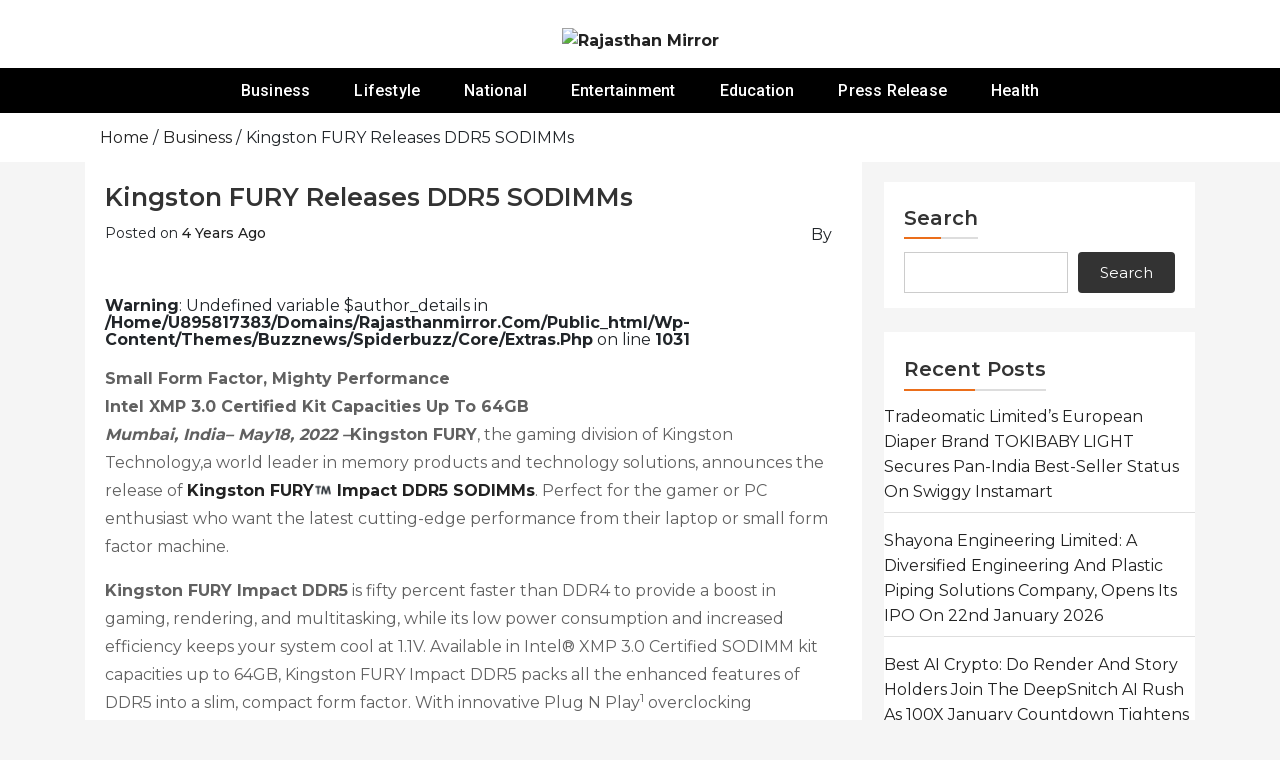

--- FILE ---
content_type: text/html; charset=UTF-8
request_url: https://rajasthanmirror.com/business/kingston-fury-releases-ddr5-sodimms/
body_size: 16779
content:
<!doctype html>
<html lang="en-US">
<head>
		<meta charset="UTF-8">
	<meta name="viewport" content="width=device-width, initial-scale=1">
	<link rel="profile" href="https://gmpg.org/xfn/11">
		<title>Kingston FURY Releases DDR5 SODIMMs &#8211; Rajasthan Mirror</title>
<meta name='robots' content='max-image-preview:large' />
<link rel='dns-prefetch' href='//fonts.googleapis.com' />
<link rel="alternate" type="application/rss+xml" title="Rajasthan Mirror &raquo; Feed" href="https://rajasthanmirror.com/feed/" />
<link rel="alternate" title="oEmbed (JSON)" type="application/json+oembed" href="https://rajasthanmirror.com/wp-json/oembed/1.0/embed?url=https%3A%2F%2Frajasthanmirror.com%2Fbusiness%2Fkingston-fury-releases-ddr5-sodimms%2F" />
<link rel="alternate" title="oEmbed (XML)" type="text/xml+oembed" href="https://rajasthanmirror.com/wp-json/oembed/1.0/embed?url=https%3A%2F%2Frajasthanmirror.com%2Fbusiness%2Fkingston-fury-releases-ddr5-sodimms%2F&#038;format=xml" />
<style id='wp-img-auto-sizes-contain-inline-css' type='text/css'>
img:is([sizes=auto i],[sizes^="auto," i]){contain-intrinsic-size:3000px 1500px}
/*# sourceURL=wp-img-auto-sizes-contain-inline-css */
</style>

<link rel='stylesheet' id='buzznews-google-fonts-Montserrat-css' href='//fonts.googleapis.com/css?family=Montserrat%3A200%2C300%2C400%2C500%2C600%2C700%2C800&#038;ver=81f03c49d15ccbf73defe141e2e8c63c' type='text/css' media='all' />
<link rel='stylesheet' id='buzznews-google-fonts-Roboto-css' href='//fonts.googleapis.com/css?family=Roboto%3A200%2C300%2C400%2C500%2C600%2C700%2C800&#038;ver=81f03c49d15ccbf73defe141e2e8c63c' type='text/css' media='all' />
<link rel='stylesheet' id='buzznews-google-fonts-Great+Vibes-css' href='//fonts.googleapis.com/css?family=Great+Vibes%3A200%2C300%2C400%2C500%2C600%2C700%2C800&#038;ver=81f03c49d15ccbf73defe141e2e8c63c' type='text/css' media='all' />
<link rel='stylesheet' id='slick-css' href='https://rajasthanmirror.com/wp-content/themes/buzznews//assets/library/slick/slick.css?ver=1.0.0' type='text/css' media='' />
<link rel='stylesheet' id='slick-theme-css' href='https://rajasthanmirror.com/wp-content/themes/buzznews//assets/library/slick/slick-theme.css?ver=1.0.0' type='text/css' media='' />
<link rel='stylesheet' id='bootstrap-css' href='https://rajasthanmirror.com/wp-content/themes/buzznews//assets/library/bootstrap/css/bootstrap.css?ver=1.0.0' type='text/css' media='' />
<link rel='stylesheet' id='font-awesome-css' href='https://rajasthanmirror.com/wp-content/themes/buzznews//assets/library/font-awesome/css/font-awesome.css?ver=1.0.0' type='text/css' media='' />
<link rel='stylesheet' id='buzznews-color-css' href='https://rajasthanmirror.com/wp-content/themes/buzznews//assets/css/color.css?ver=1.0.0' type='text/css' media='' />
<link rel='stylesheet' id='buzznews-style-css' href='https://rajasthanmirror.com/wp-content/themes/buzznews/style.css?ver=81f03c49d15ccbf73defe141e2e8c63c' type='text/css' media='all' />
<link rel='stylesheet' id='buzznews-custom-css' href='https://rajasthanmirror.com/wp-content/themes/buzznews//assets/css/buzznews-custom.css?ver=81f03c49d15ccbf73defe141e2e8c63c' type='text/css' media='all' />
<style id='wp-emoji-styles-inline-css' type='text/css'>

	img.wp-smiley, img.emoji {
		display: inline !important;
		border: none !important;
		box-shadow: none !important;
		height: 1em !important;
		width: 1em !important;
		margin: 0 0.07em !important;
		vertical-align: -0.1em !important;
		background: none !important;
		padding: 0 !important;
	}
/*# sourceURL=wp-emoji-styles-inline-css */
</style>
<link rel='stylesheet' id='wp-block-library-css' href='https://rajasthanmirror.com/wp-includes/css/dist/block-library/style.min.css?ver=81f03c49d15ccbf73defe141e2e8c63c' type='text/css' media='all' />
<style id='wp-block-heading-inline-css' type='text/css'>
h1:where(.wp-block-heading).has-background,h2:where(.wp-block-heading).has-background,h3:where(.wp-block-heading).has-background,h4:where(.wp-block-heading).has-background,h5:where(.wp-block-heading).has-background,h6:where(.wp-block-heading).has-background{padding:1.25em 2.375em}h1.has-text-align-left[style*=writing-mode]:where([style*=vertical-lr]),h1.has-text-align-right[style*=writing-mode]:where([style*=vertical-rl]),h2.has-text-align-left[style*=writing-mode]:where([style*=vertical-lr]),h2.has-text-align-right[style*=writing-mode]:where([style*=vertical-rl]),h3.has-text-align-left[style*=writing-mode]:where([style*=vertical-lr]),h3.has-text-align-right[style*=writing-mode]:where([style*=vertical-rl]),h4.has-text-align-left[style*=writing-mode]:where([style*=vertical-lr]),h4.has-text-align-right[style*=writing-mode]:where([style*=vertical-rl]),h5.has-text-align-left[style*=writing-mode]:where([style*=vertical-lr]),h5.has-text-align-right[style*=writing-mode]:where([style*=vertical-rl]),h6.has-text-align-left[style*=writing-mode]:where([style*=vertical-lr]),h6.has-text-align-right[style*=writing-mode]:where([style*=vertical-rl]){rotate:180deg}
/*# sourceURL=https://rajasthanmirror.com/wp-includes/blocks/heading/style.min.css */
</style>
<style id='wp-block-latest-posts-inline-css' type='text/css'>
.wp-block-latest-posts{box-sizing:border-box}.wp-block-latest-posts.alignleft{margin-right:2em}.wp-block-latest-posts.alignright{margin-left:2em}.wp-block-latest-posts.wp-block-latest-posts__list{list-style:none}.wp-block-latest-posts.wp-block-latest-posts__list li{clear:both;overflow-wrap:break-word}.wp-block-latest-posts.is-grid{display:flex;flex-wrap:wrap}.wp-block-latest-posts.is-grid li{margin:0 1.25em 1.25em 0;width:100%}@media (min-width:600px){.wp-block-latest-posts.columns-2 li{width:calc(50% - .625em)}.wp-block-latest-posts.columns-2 li:nth-child(2n){margin-right:0}.wp-block-latest-posts.columns-3 li{width:calc(33.33333% - .83333em)}.wp-block-latest-posts.columns-3 li:nth-child(3n){margin-right:0}.wp-block-latest-posts.columns-4 li{width:calc(25% - .9375em)}.wp-block-latest-posts.columns-4 li:nth-child(4n){margin-right:0}.wp-block-latest-posts.columns-5 li{width:calc(20% - 1em)}.wp-block-latest-posts.columns-5 li:nth-child(5n){margin-right:0}.wp-block-latest-posts.columns-6 li{width:calc(16.66667% - 1.04167em)}.wp-block-latest-posts.columns-6 li:nth-child(6n){margin-right:0}}:root :where(.wp-block-latest-posts.is-grid){padding:0}:root :where(.wp-block-latest-posts.wp-block-latest-posts__list){padding-left:0}.wp-block-latest-posts__post-author,.wp-block-latest-posts__post-date{display:block;font-size:.8125em}.wp-block-latest-posts__post-excerpt,.wp-block-latest-posts__post-full-content{margin-bottom:1em;margin-top:.5em}.wp-block-latest-posts__featured-image a{display:inline-block}.wp-block-latest-posts__featured-image img{height:auto;max-width:100%;width:auto}.wp-block-latest-posts__featured-image.alignleft{float:left;margin-right:1em}.wp-block-latest-posts__featured-image.alignright{float:right;margin-left:1em}.wp-block-latest-posts__featured-image.aligncenter{margin-bottom:1em;text-align:center}
/*# sourceURL=https://rajasthanmirror.com/wp-includes/blocks/latest-posts/style.min.css */
</style>
<style id='wp-block-search-inline-css' type='text/css'>
.wp-block-search__button{margin-left:10px;word-break:normal}.wp-block-search__button.has-icon{line-height:0}.wp-block-search__button svg{height:1.25em;min-height:24px;min-width:24px;width:1.25em;fill:currentColor;vertical-align:text-bottom}:where(.wp-block-search__button){border:1px solid #ccc;padding:6px 10px}.wp-block-search__inside-wrapper{display:flex;flex:auto;flex-wrap:nowrap;max-width:100%}.wp-block-search__label{width:100%}.wp-block-search.wp-block-search__button-only .wp-block-search__button{box-sizing:border-box;display:flex;flex-shrink:0;justify-content:center;margin-left:0;max-width:100%}.wp-block-search.wp-block-search__button-only .wp-block-search__inside-wrapper{min-width:0!important;transition-property:width}.wp-block-search.wp-block-search__button-only .wp-block-search__input{flex-basis:100%;transition-duration:.3s}.wp-block-search.wp-block-search__button-only.wp-block-search__searchfield-hidden,.wp-block-search.wp-block-search__button-only.wp-block-search__searchfield-hidden .wp-block-search__inside-wrapper{overflow:hidden}.wp-block-search.wp-block-search__button-only.wp-block-search__searchfield-hidden .wp-block-search__input{border-left-width:0!important;border-right-width:0!important;flex-basis:0;flex-grow:0;margin:0;min-width:0!important;padding-left:0!important;padding-right:0!important;width:0!important}:where(.wp-block-search__input){appearance:none;border:1px solid #949494;flex-grow:1;font-family:inherit;font-size:inherit;font-style:inherit;font-weight:inherit;letter-spacing:inherit;line-height:inherit;margin-left:0;margin-right:0;min-width:3rem;padding:8px;text-decoration:unset!important;text-transform:inherit}:where(.wp-block-search__button-inside .wp-block-search__inside-wrapper){background-color:#fff;border:1px solid #949494;box-sizing:border-box;padding:4px}:where(.wp-block-search__button-inside .wp-block-search__inside-wrapper) .wp-block-search__input{border:none;border-radius:0;padding:0 4px}:where(.wp-block-search__button-inside .wp-block-search__inside-wrapper) .wp-block-search__input:focus{outline:none}:where(.wp-block-search__button-inside .wp-block-search__inside-wrapper) :where(.wp-block-search__button){padding:4px 8px}.wp-block-search.aligncenter .wp-block-search__inside-wrapper{margin:auto}.wp-block[data-align=right] .wp-block-search.wp-block-search__button-only .wp-block-search__inside-wrapper{float:right}
/*# sourceURL=https://rajasthanmirror.com/wp-includes/blocks/search/style.min.css */
</style>
<style id='wp-block-group-inline-css' type='text/css'>
.wp-block-group{box-sizing:border-box}:where(.wp-block-group.wp-block-group-is-layout-constrained){position:relative}
/*# sourceURL=https://rajasthanmirror.com/wp-includes/blocks/group/style.min.css */
</style>
<style id='global-styles-inline-css' type='text/css'>
:root{--wp--preset--aspect-ratio--square: 1;--wp--preset--aspect-ratio--4-3: 4/3;--wp--preset--aspect-ratio--3-4: 3/4;--wp--preset--aspect-ratio--3-2: 3/2;--wp--preset--aspect-ratio--2-3: 2/3;--wp--preset--aspect-ratio--16-9: 16/9;--wp--preset--aspect-ratio--9-16: 9/16;--wp--preset--color--black: #000000;--wp--preset--color--cyan-bluish-gray: #abb8c3;--wp--preset--color--white: #ffffff;--wp--preset--color--pale-pink: #f78da7;--wp--preset--color--vivid-red: #cf2e2e;--wp--preset--color--luminous-vivid-orange: #ff6900;--wp--preset--color--luminous-vivid-amber: #fcb900;--wp--preset--color--light-green-cyan: #7bdcb5;--wp--preset--color--vivid-green-cyan: #00d084;--wp--preset--color--pale-cyan-blue: #8ed1fc;--wp--preset--color--vivid-cyan-blue: #0693e3;--wp--preset--color--vivid-purple: #9b51e0;--wp--preset--gradient--vivid-cyan-blue-to-vivid-purple: linear-gradient(135deg,rgb(6,147,227) 0%,rgb(155,81,224) 100%);--wp--preset--gradient--light-green-cyan-to-vivid-green-cyan: linear-gradient(135deg,rgb(122,220,180) 0%,rgb(0,208,130) 100%);--wp--preset--gradient--luminous-vivid-amber-to-luminous-vivid-orange: linear-gradient(135deg,rgb(252,185,0) 0%,rgb(255,105,0) 100%);--wp--preset--gradient--luminous-vivid-orange-to-vivid-red: linear-gradient(135deg,rgb(255,105,0) 0%,rgb(207,46,46) 100%);--wp--preset--gradient--very-light-gray-to-cyan-bluish-gray: linear-gradient(135deg,rgb(238,238,238) 0%,rgb(169,184,195) 100%);--wp--preset--gradient--cool-to-warm-spectrum: linear-gradient(135deg,rgb(74,234,220) 0%,rgb(151,120,209) 20%,rgb(207,42,186) 40%,rgb(238,44,130) 60%,rgb(251,105,98) 80%,rgb(254,248,76) 100%);--wp--preset--gradient--blush-light-purple: linear-gradient(135deg,rgb(255,206,236) 0%,rgb(152,150,240) 100%);--wp--preset--gradient--blush-bordeaux: linear-gradient(135deg,rgb(254,205,165) 0%,rgb(254,45,45) 50%,rgb(107,0,62) 100%);--wp--preset--gradient--luminous-dusk: linear-gradient(135deg,rgb(255,203,112) 0%,rgb(199,81,192) 50%,rgb(65,88,208) 100%);--wp--preset--gradient--pale-ocean: linear-gradient(135deg,rgb(255,245,203) 0%,rgb(182,227,212) 50%,rgb(51,167,181) 100%);--wp--preset--gradient--electric-grass: linear-gradient(135deg,rgb(202,248,128) 0%,rgb(113,206,126) 100%);--wp--preset--gradient--midnight: linear-gradient(135deg,rgb(2,3,129) 0%,rgb(40,116,252) 100%);--wp--preset--font-size--small: 13px;--wp--preset--font-size--medium: 20px;--wp--preset--font-size--large: 36px;--wp--preset--font-size--x-large: 42px;--wp--preset--spacing--20: 0.44rem;--wp--preset--spacing--30: 0.67rem;--wp--preset--spacing--40: 1rem;--wp--preset--spacing--50: 1.5rem;--wp--preset--spacing--60: 2.25rem;--wp--preset--spacing--70: 3.38rem;--wp--preset--spacing--80: 5.06rem;--wp--preset--shadow--natural: 6px 6px 9px rgba(0, 0, 0, 0.2);--wp--preset--shadow--deep: 12px 12px 50px rgba(0, 0, 0, 0.4);--wp--preset--shadow--sharp: 6px 6px 0px rgba(0, 0, 0, 0.2);--wp--preset--shadow--outlined: 6px 6px 0px -3px rgb(255, 255, 255), 6px 6px rgb(0, 0, 0);--wp--preset--shadow--crisp: 6px 6px 0px rgb(0, 0, 0);}:where(.is-layout-flex){gap: 0.5em;}:where(.is-layout-grid){gap: 0.5em;}body .is-layout-flex{display: flex;}.is-layout-flex{flex-wrap: wrap;align-items: center;}.is-layout-flex > :is(*, div){margin: 0;}body .is-layout-grid{display: grid;}.is-layout-grid > :is(*, div){margin: 0;}:where(.wp-block-columns.is-layout-flex){gap: 2em;}:where(.wp-block-columns.is-layout-grid){gap: 2em;}:where(.wp-block-post-template.is-layout-flex){gap: 1.25em;}:where(.wp-block-post-template.is-layout-grid){gap: 1.25em;}.has-black-color{color: var(--wp--preset--color--black) !important;}.has-cyan-bluish-gray-color{color: var(--wp--preset--color--cyan-bluish-gray) !important;}.has-white-color{color: var(--wp--preset--color--white) !important;}.has-pale-pink-color{color: var(--wp--preset--color--pale-pink) !important;}.has-vivid-red-color{color: var(--wp--preset--color--vivid-red) !important;}.has-luminous-vivid-orange-color{color: var(--wp--preset--color--luminous-vivid-orange) !important;}.has-luminous-vivid-amber-color{color: var(--wp--preset--color--luminous-vivid-amber) !important;}.has-light-green-cyan-color{color: var(--wp--preset--color--light-green-cyan) !important;}.has-vivid-green-cyan-color{color: var(--wp--preset--color--vivid-green-cyan) !important;}.has-pale-cyan-blue-color{color: var(--wp--preset--color--pale-cyan-blue) !important;}.has-vivid-cyan-blue-color{color: var(--wp--preset--color--vivid-cyan-blue) !important;}.has-vivid-purple-color{color: var(--wp--preset--color--vivid-purple) !important;}.has-black-background-color{background-color: var(--wp--preset--color--black) !important;}.has-cyan-bluish-gray-background-color{background-color: var(--wp--preset--color--cyan-bluish-gray) !important;}.has-white-background-color{background-color: var(--wp--preset--color--white) !important;}.has-pale-pink-background-color{background-color: var(--wp--preset--color--pale-pink) !important;}.has-vivid-red-background-color{background-color: var(--wp--preset--color--vivid-red) !important;}.has-luminous-vivid-orange-background-color{background-color: var(--wp--preset--color--luminous-vivid-orange) !important;}.has-luminous-vivid-amber-background-color{background-color: var(--wp--preset--color--luminous-vivid-amber) !important;}.has-light-green-cyan-background-color{background-color: var(--wp--preset--color--light-green-cyan) !important;}.has-vivid-green-cyan-background-color{background-color: var(--wp--preset--color--vivid-green-cyan) !important;}.has-pale-cyan-blue-background-color{background-color: var(--wp--preset--color--pale-cyan-blue) !important;}.has-vivid-cyan-blue-background-color{background-color: var(--wp--preset--color--vivid-cyan-blue) !important;}.has-vivid-purple-background-color{background-color: var(--wp--preset--color--vivid-purple) !important;}.has-black-border-color{border-color: var(--wp--preset--color--black) !important;}.has-cyan-bluish-gray-border-color{border-color: var(--wp--preset--color--cyan-bluish-gray) !important;}.has-white-border-color{border-color: var(--wp--preset--color--white) !important;}.has-pale-pink-border-color{border-color: var(--wp--preset--color--pale-pink) !important;}.has-vivid-red-border-color{border-color: var(--wp--preset--color--vivid-red) !important;}.has-luminous-vivid-orange-border-color{border-color: var(--wp--preset--color--luminous-vivid-orange) !important;}.has-luminous-vivid-amber-border-color{border-color: var(--wp--preset--color--luminous-vivid-amber) !important;}.has-light-green-cyan-border-color{border-color: var(--wp--preset--color--light-green-cyan) !important;}.has-vivid-green-cyan-border-color{border-color: var(--wp--preset--color--vivid-green-cyan) !important;}.has-pale-cyan-blue-border-color{border-color: var(--wp--preset--color--pale-cyan-blue) !important;}.has-vivid-cyan-blue-border-color{border-color: var(--wp--preset--color--vivid-cyan-blue) !important;}.has-vivid-purple-border-color{border-color: var(--wp--preset--color--vivid-purple) !important;}.has-vivid-cyan-blue-to-vivid-purple-gradient-background{background: var(--wp--preset--gradient--vivid-cyan-blue-to-vivid-purple) !important;}.has-light-green-cyan-to-vivid-green-cyan-gradient-background{background: var(--wp--preset--gradient--light-green-cyan-to-vivid-green-cyan) !important;}.has-luminous-vivid-amber-to-luminous-vivid-orange-gradient-background{background: var(--wp--preset--gradient--luminous-vivid-amber-to-luminous-vivid-orange) !important;}.has-luminous-vivid-orange-to-vivid-red-gradient-background{background: var(--wp--preset--gradient--luminous-vivid-orange-to-vivid-red) !important;}.has-very-light-gray-to-cyan-bluish-gray-gradient-background{background: var(--wp--preset--gradient--very-light-gray-to-cyan-bluish-gray) !important;}.has-cool-to-warm-spectrum-gradient-background{background: var(--wp--preset--gradient--cool-to-warm-spectrum) !important;}.has-blush-light-purple-gradient-background{background: var(--wp--preset--gradient--blush-light-purple) !important;}.has-blush-bordeaux-gradient-background{background: var(--wp--preset--gradient--blush-bordeaux) !important;}.has-luminous-dusk-gradient-background{background: var(--wp--preset--gradient--luminous-dusk) !important;}.has-pale-ocean-gradient-background{background: var(--wp--preset--gradient--pale-ocean) !important;}.has-electric-grass-gradient-background{background: var(--wp--preset--gradient--electric-grass) !important;}.has-midnight-gradient-background{background: var(--wp--preset--gradient--midnight) !important;}.has-small-font-size{font-size: var(--wp--preset--font-size--small) !important;}.has-medium-font-size{font-size: var(--wp--preset--font-size--medium) !important;}.has-large-font-size{font-size: var(--wp--preset--font-size--large) !important;}.has-x-large-font-size{font-size: var(--wp--preset--font-size--x-large) !important;}
/*# sourceURL=global-styles-inline-css */
</style>

<style id='classic-theme-styles-inline-css' type='text/css'>
/*! This file is auto-generated */
.wp-block-button__link{color:#fff;background-color:#32373c;border-radius:9999px;box-shadow:none;text-decoration:none;padding:calc(.667em + 2px) calc(1.333em + 2px);font-size:1.125em}.wp-block-file__button{background:#32373c;color:#fff;text-decoration:none}
/*# sourceURL=/wp-includes/css/classic-themes.min.css */
</style>
<link rel='stylesheet' id='buzznews-mobile-menu-css' href='https://rajasthanmirror.com/wp-content/themes/buzznews/spiderbuzz/inc/mobile-menu/mobile-menu.css?ver=1' type='text/css' media='all' />
<script type="text/javascript" src="https://rajasthanmirror.com/wp-includes/js/jquery/jquery.min.js?ver=3.7.1" id="jquery-core-js"></script>
<script type="text/javascript" src="https://rajasthanmirror.com/wp-includes/js/jquery/jquery-migrate.min.js?ver=3.4.1" id="jquery-migrate-js"></script>
<script type="text/javascript" src="https://rajasthanmirror.com/wp-content/themes/buzznews/spiderbuzz/inc/mobile-menu/navigation.js?ver=1" id="buzznews-navigation-menu-js"></script>
<link rel="https://api.w.org/" href="https://rajasthanmirror.com/wp-json/" /><link rel="alternate" title="JSON" type="application/json" href="https://rajasthanmirror.com/wp-json/wp/v2/posts/11214" /><link rel="EditURI" type="application/rsd+xml" title="RSD" href="https://rajasthanmirror.com/xmlrpc.php?rsd" />
<link rel="canonical" href="https://rajasthanmirror.com/business/kingston-fury-releases-ddr5-sodimms/" />
<link rel='shortlink' href='https://rajasthanmirror.com/?p=11214' />
		<style type="text/css">
					.site-title,
			.site-description {
				position: absolute;
				clip: rect(1px, 1px, 1px, 1px);
			}
				</style>
		<link rel="icon" href="https://rajasthanmirror.com/wp-content/uploads/2023/06/cropped-rajasthanmirror-32x32.png" sizes="32x32" />
<link rel="icon" href="https://rajasthanmirror.com/wp-content/uploads/2023/06/cropped-rajasthanmirror-192x192.png" sizes="192x192" />
<link rel="apple-touch-icon" href="https://rajasthanmirror.com/wp-content/uploads/2023/06/cropped-rajasthanmirror-180x180.png" />
<meta name="msapplication-TileImage" content="https://rajasthanmirror.com/wp-content/uploads/2023/06/cropped-rajasthanmirror-270x270.png" />
		<style type="text/css" id="wp-custom-css">
			div#content {
    background: #f5f5f5;
}
.site-branding a img{
    max-width: 280px !important;
}		</style>
		</head>

<body class="wp-singular post-template-default single single-post postid-11214 single-format-standard wp-custom-logo wp-theme-buzznews buzznews-right-sidebar buzznews-theme-fullwidth">

<div id="page" class="site">
	<a class="skip-link screen-reader-text" href="#content">Skip to content</a>

	
		
		
					<div class="sb-mobile-menu">
				<nav class="navbar navbar-expand-lg navbar-light bg-light box-header-nav">
							<strong class="sb-logo">
			<div class="site-branding">
				<a href="https://rajasthanmirror.com/" class="custom-logo-link" rel="home"><img width="1146" height="388" src="https://rajasthanmirror.com/wp-content/uploads/2025/11/rajasthanmirror.png" class="custom-logo" alt="Rajasthan Mirror" decoding="async" fetchpriority="high" /></a>				<h1 class="site-title"><a href="https://rajasthanmirror.com/" rel="home">Rajasthan Mirror</a></h1>
							</div>
		</strong>
							<button class="toggle nav-toggle mobile-nav-toggle" data-toggle-target=".header-mobile-menu"  data-toggle-body-class="showing-menu-modal" aria-expanded="false" data-set-focus=".close-nav-toggle">
                <span class="toggle-inner">
                    <span class="toggle-icon"><i class="fa fa-bars"></i></span>
                    <span class="toggle-text">Menu</span>
                </span>
            </button>					<div class="collapse navbar-collapse" id="navbarSupportedContent">
						<ul id="primary-menu" class="navbar-nav mr-auto"><li id="menu-item-10483" class="menu-item menu-item-type-taxonomy menu-item-object-category current-post-ancestor current-menu-parent current-post-parent menu-item-10483"><a href="https://rajasthanmirror.com/category/business/">Business</a></li>
<li id="menu-item-10484" class="menu-item menu-item-type-taxonomy menu-item-object-category menu-item-10484"><a href="https://rajasthanmirror.com/category/lifestyle/">Lifestyle</a></li>
<li id="menu-item-10485" class="menu-item menu-item-type-taxonomy menu-item-object-category menu-item-10485"><a href="https://rajasthanmirror.com/category/national/">National</a></li>
<li id="menu-item-10486" class="menu-item menu-item-type-taxonomy menu-item-object-category menu-item-10486"><a href="https://rajasthanmirror.com/category/entertainment/">Entertainment</a></li>
<li id="menu-item-10487" class="menu-item menu-item-type-taxonomy menu-item-object-category menu-item-10487"><a href="https://rajasthanmirror.com/category/education/">Education</a></li>
<li id="menu-item-10482" class="menu-item menu-item-type-taxonomy menu-item-object-category menu-item-10482"><a href="https://rajasthanmirror.com/category/press-release/">Press Release</a></li>
<li id="menu-item-10488" class="menu-item menu-item-type-taxonomy menu-item-object-category menu-item-10488"><a href="https://rajasthanmirror.com/category/health/">Health</a></li>
</ul>					</div>
				</nav>
			</div>

			
			<header class="sb-header"  >
				<div class="sb-header-logo">
					<div class="container">
								<strong class="sb-logo">
			<div class="site-branding">
				<a href="https://rajasthanmirror.com/" class="custom-logo-link" rel="home"><img width="1146" height="388" src="https://rajasthanmirror.com/wp-content/uploads/2025/11/rajasthanmirror.png" class="custom-logo" alt="Rajasthan Mirror" decoding="async" /></a>				<h1 class="site-title"><a href="https://rajasthanmirror.com/" rel="home">Rajasthan Mirror</a></h1>
							</div>
		</strong>
							</div>
				</div>
				<div class="sb-navmenu">
					<div class="container">
								<div class="sb-navigation">
			<nav class=" box-header-nav main-menu-wapper" data-sidenav data-sidenav-toggle="#sidenav-toggle">
				<ul id="primary-menu" class="main-menu"><li class="menu-item menu-item-type-taxonomy menu-item-object-category current-post-ancestor current-menu-parent current-post-parent menu-item-10483"><a href="https://rajasthanmirror.com/category/business/">Business</a></li>
<li class="menu-item menu-item-type-taxonomy menu-item-object-category menu-item-10484"><a href="https://rajasthanmirror.com/category/lifestyle/">Lifestyle</a></li>
<li class="menu-item menu-item-type-taxonomy menu-item-object-category menu-item-10485"><a href="https://rajasthanmirror.com/category/national/">National</a></li>
<li class="menu-item menu-item-type-taxonomy menu-item-object-category menu-item-10486"><a href="https://rajasthanmirror.com/category/entertainment/">Entertainment</a></li>
<li class="menu-item menu-item-type-taxonomy menu-item-object-category menu-item-10487"><a href="https://rajasthanmirror.com/category/education/">Education</a></li>
<li class="menu-item menu-item-type-taxonomy menu-item-object-category menu-item-10482"><a href="https://rajasthanmirror.com/category/press-release/">Press Release</a></li>
<li class="menu-item menu-item-type-taxonomy menu-item-object-category menu-item-10488"><a href="https://rajasthanmirror.com/category/health/">Health</a></li>
</ul>			</nav>
		</div>
							</div>
				</div>
			</header>
				
		
		
		<section class="breadcrumb">
	<div class="container">
		<div role="navigation" aria-label="Breadcrumbs" class="breadcrumb-trail breadcrumbs"><div class="container"><ul class="trail-items"><li class="trail-item trail-begin"><a href="https://rajasthanmirror.com/" rel="home"><span>Home</span></a></li><li class="trail-item"><a href="https://rajasthanmirror.com/category/business/"><span>Business</span></a></li><li class="trail-item trail-end"><span><span>Kingston FURY Releases DDR5 SODIMMs</span></span></li></ul></div></div>	</div>
</section>
		
		<div id="content" class="site-content">
		<!-- ht-banner -->
		<div class="sb-wrapper">	
		
			
				
		<div class="sb-main-container-wrapper clearfix"><div class="container">
			
			<div id="primary" class="content-area">
				
							<main id="main" class="site-main">
				<div class="buzznews-trendingnews">
					<div class="buzznews-trendingnews-outer-wrapper">
						<div class="buzznews-trendingnews-inner-wrapper">
							<div class="buzznews-trendingnews-left">
									<article itemtype="https://schema.org/CreativeWork" itemscope="itemscope"  id="post-11214" class="post-11214 post type-post status-publish format-standard hentry category-business tag-business">
		
			<header class="entry-header">
				<h1 class="entry-title">Kingston FURY Releases DDR5 SODIMMs</h1>					<div class="entry-meta">
						<span class="posted-on">Posted on <a href="https://rajasthanmirror.com/business/kingston-fury-releases-ddr5-sodimms/" rel="bookmark">4 years ago</a></span><span class="byline"> by <span class="author vcard"><a class="url fn n" href="https://rajasthanmirror.com/author/"></a></span></span>					</div><!-- .entry-meta -->
							</header><!-- .entry-header -->

			
			<div class="entry-content">
								<br />
<b>Warning</b>:  Undefined variable $author_details in <b>/home/u895817383/domains/rajasthanmirror.com/public_html/wp-content/themes/buzznews/spiderbuzz/core/extras.php</b> on line <b>1031</b><br />
<div class="dsprime"><img decoding="async" width="640" height="427" src="https://pnn.digital/wp-content/uploads/2022/05/pnn-1024x683.jpg" class="attachment-large size-large wp-post-image" alt="" loading="lazy" style="margin-bottom: 10px" /></div>
<ul>
<li><strong>Small Form Factor, Mighty Performanc</strong><strong>e</strong><strong></strong></li>
<li><strong>Intel XMP 3.0 Certified Kit Capacities Up To 64GB</strong></li>
</ul>
<p><strong><em>Mumbai, India– May18, 2022</em></strong><strong><em> –</em></strong><strong>Kingston FURY</strong>, the gaming division of Kingston Technology,a world leader in memory products and technology solutions, announces the release of <a href="https://www.kingston.com/en/memory/gaming/kingston-fury-impact-ddr5-memory"><strong>Kingston FURY<img decoding="async" src="https://s.w.org/images/core/emoji/13.1.0/72x72/2122.png" alt="™" class="wp-smiley" style="height: 1em;max-height: 1em" /> Impact DDR5 SODIMMs</strong></a>. Perfect for the gamer or PC enthusiast who want the latest cutting-edge performance from their laptop or small form factor machine.<strong><em></em></strong></p>
<p><strong>Kingston FURY Impact DDR5</strong> is fifty percent faster than DDR4 to provide a boost in gaming, rendering, and multitasking, while its low power consumption and increased efficiency keeps your system cool at 1.1V. Available in Intel® XMP 3.0 Certified SODIMM kit capacities up to 64GB, <a>Kingston FURY Impact DDR5</a> packs all the enhanced features of DDR5 into a slim, compact form factor. With innovative Plug N Play<sup>1</sup> overclocking technology and on-die ECC, it automatically supports 4800MT/s<sup>2</sup> at lower latencies than standard DDR5-4800. Thus, improving system performance without having to enable a profile and maintains data integrity while hitting extreme speeds.</p>
<p>“We’re thrilled to be expanding our line of high-performance DDR5 memory with Kingston FURY Impact DDR5 SODIMMs,” said Kingston. “Gamers and content creators can now experience the power of DDR5 on both desktops and laptops.”</p>
<p>Kingston FURY Impact DDR5 is available in single modules up to 32GB and kits of 2 up to 64GB and backed by a limited lifetime warranty and over 30 years of expertise.</p>
<p>The product is currently available on Amazon.in, and in future will be available across offline retailers as well.</p>
<figure class="wp-block-table">
<table>
<tbody>
<tr>
<td><strong>Part Number</strong><strong></strong></td>
<td><strong>MRP (INR)</strong></td>
<td><strong>Link</strong></td>
</tr>
<tr>
<td>KF548S38IB-8</td>
<td>15000</td>
<td>https://www.amazon.in/4800MT-DDR5-SODIMM-Impact-KF548S38IB-8/dp/B09T9CBQ5V/ref=sr_1_3?crid=3UPTKN8FWFT9&amp;keywords=DDR5+impact&amp;qid=1652702132&amp;sprefix=ddr5+impac%2Caps%2C232&amp;sr=8-3</td>
</tr>
<tr>
<td>KF548S38IB-16</td>
<td>19999</td>
<td>https://www.amazon.in/16GB-4800MT-SODIMM-Impact-KF548S38IB-16/dp/B09T95TJ1M/ref=sr_1_1?crid=3UPTKN8FWFT9&amp;keywords=DDR5+impact&amp;qid=1652702132&amp;sprefix=ddr5+impac%2Caps%2C232&amp;sr=8-1</td>
</tr>
<tr>
<td>KF548S38IB-32</td>
<td>40000</td>
<td>https://www.amazon.in/32GB-4800MT-SODIMM-Impact-KF548S38IB-32/dp/B09T9879D2/ref=sr_1_2?crid=3UPTKN8FWFT9&amp;keywords=DDR5+impact&amp;qid=1652702132&amp;sprefix=ddr5+impac%2Caps%2C232&amp;sr=8-2</td>
</tr>
</tbody>
</table>
</figure>
<p>For more information visit <a href="https://www.kingston.com/us/memory/gaming">kingston.com/gaming</a>.</p>
<p><strong><u>Kingston FURY Impact DDR5 Features and Specifications</u></strong></p>
<ul>
<li><strong>Mighty DDR5 SODIMM Performance: </strong>50% faster than DDR4 for a boost in gaming, rendering, and multitasking.</li>
<li><strong>Plug N Play Automatic Overclocking Functionality</strong><sup>1</sup><strong>:</strong>Kingston FURY Impact DDR5 automatically overclocks to the highest listed speed.</li>
<li><strong>Intel® XMP 3.0 Certified:</strong> Maximize memory performance with advanced pre-optimized timings, speed and voltage for overclocking. <strong></strong></li>
<li><strong>Lower Power Consumption, Increased Efficiency:</strong> Keep your system cool and efficient with Impact DDR5’s low 1.1V power draw.<strong></strong></li>
<li><strong>Improved Stability with On-Die ECC: </strong>Maintain data integrity while hitting overclocking speeds.<strong></strong></li>
<li><strong>Capacities:</strong>
<ul>
<li>Singles: 8GB, 16GB, 32GB &nbsp;&nbsp;&nbsp;&nbsp;&nbsp;&nbsp;&nbsp;&nbsp;&nbsp;&nbsp;&nbsp;&nbsp;&nbsp;&nbsp;&nbsp;&nbsp;&nbsp;&nbsp;&nbsp;&nbsp;&nbsp;&nbsp;&nbsp;&nbsp;&nbsp;&nbsp;&nbsp;&nbsp;&nbsp;&nbsp;&nbsp;&nbsp;&nbsp;&nbsp;&nbsp;&nbsp;&nbsp;&nbsp;&nbsp;</li>
</ul>
<ul>
<li>Kit of 2: 16GB, 32GB, 64GB&nbsp;&nbsp;&nbsp;&nbsp;&nbsp;&nbsp;&nbsp;&nbsp;&nbsp;&nbsp;&nbsp;&nbsp;&nbsp;&nbsp;&nbsp;&nbsp;&nbsp;&nbsp;&nbsp;&nbsp;&nbsp;&nbsp;&nbsp;&nbsp;&nbsp;&nbsp;&nbsp;&nbsp;&nbsp;&nbsp;&nbsp;&nbsp;&nbsp;&nbsp;&nbsp;&nbsp;&nbsp;&nbsp;&nbsp;&nbsp;&nbsp;&nbsp;&nbsp;&nbsp;&nbsp;&nbsp;&nbsp;&nbsp;&nbsp;</li>
</ul>
</li>
</ul>
<ul>
<li><strong>Frequencies</strong><sup>1 2</sup><strong>:</strong>&nbsp;&nbsp;&nbsp;&nbsp;&nbsp;&nbsp;&nbsp;&nbsp;&nbsp;&nbsp;&nbsp; 4800MT/s</li>
<li><strong>Latencies</strong>:&nbsp;&nbsp;&nbsp;&nbsp;&nbsp;&nbsp;&nbsp; CL38&nbsp;&nbsp;&nbsp;&nbsp;&nbsp;&nbsp;&nbsp;&nbsp;&nbsp;&nbsp;&nbsp;&nbsp;&nbsp;&nbsp;&nbsp;&nbsp;&nbsp;&nbsp;&nbsp;&nbsp;&nbsp;&nbsp;&nbsp;&nbsp;&nbsp;&nbsp;</li>
<li><strong>Voltage:&nbsp;&nbsp;&nbsp;&nbsp;&nbsp;&nbsp;&nbsp;&nbsp;&nbsp; </strong>1.1V&nbsp;&nbsp;&nbsp;&nbsp;&nbsp;&nbsp;&nbsp;&nbsp;&nbsp;&nbsp;&nbsp;&nbsp;&nbsp;&nbsp;&nbsp;</li>
<li><strong>Operating Temperature:</strong> 0°C to 85°C</li>
<li><strong>Dimensions:</strong>&nbsp;&nbsp;&nbsp; 69.6mm x 30mm</li>
</ul>
<footer class="author_bio_section" ><p class="author_links"><a href="https://rajasthanmirror.com/author/">View all posts by</a></p></footer>				
				
			</div><!-- .entry-content -->

			<footer class="entry-footer">
				<span class="cat-links">Posted in <a href="https://rajasthanmirror.com/category/business/" rel="category tag">Business</a></span><span class="tags-links">Tagged <a href="https://rajasthanmirror.com/tag/business/" rel="tag">Business</a></span>			</footer><!-- .entry-footer -->

			
	<nav class="navigation post-navigation" aria-label="Posts">
		<h2 class="screen-reader-text">Post navigation</h2>
		<div class="nav-links"><div class="nav-previous"><a href="https://rajasthanmirror.com/business/kumar-vishwas-renowed-poet-and-preacher-to-mesmerize-the-people-of-surat-with-his-unique-ram-katha-apne-apne-ram/" rel="prev"><span>Previous article</span> Kumar Vishwas, renowed poet and preacher to mesmerize the people of Surat with his unique Ram Katha ‘Apne Apne Ram’</a></div><div class="nav-next"><a href="https://rajasthanmirror.com/national/abhimanyu-singh-serving-people-through-his-social-initiatives/" rel="next"><span>Next article</span> Abhimanyu Singh, serving people through his social initiatives</a></div></div>
	</nav>			</article><!-- #post-11214 -->
			<div class="buzznews-newsfeed buzznews-related-post">
				<div class="buzznews-newsfeed-outer-wrapper">
					<div class="buzznews-newsfeed-inner-wrapper">
						<div class="buzznews-header-title">
							<h5>RELATED ARTICLES</h5>
						</div>
						<div class="middle-bottom">
							<div class="row">
																	<div class="col-lg-4 col-md-4 buzznews-matchheight-article">
										<div class="middle-bottom-wrapper">
											<div class="middle-bottom-wrapper-image"><img width="370" height="208" src="https://rajasthanmirror.com/wp-content/uploads/2026/01/PNN-2026-01-21T162137932.jpg" class="attachment-buzznews-postlist size-buzznews-postlist wp-post-image" alt="" decoding="async" /></div>											<div class="buzznews-article-content">
												<div class="desert-eating">
													<a href="https://rajasthanmirror.com/business/tradeomatic-limiteds-european-diaper-brand-tokibaby-light-secures-pan-india-best-seller-status-on-swiggy-instamart/" rel="bookmark">Tradeomatic Limited’s European Diaper Brand TOKIBABY LIGHT Secures Pan-India Best-Seller Status on Swiggy Instamart</a>												</div>
												<div class="image">
													<div class="post-author"><a rel="bookmark" href="https://rajasthanmirror.com/author/admin_rajasthanmirror/"><img alt='' src='https://secure.gravatar.com/avatar/c93bbdc24b8b0f2c4eeda0442a226a9dab3bc99931d26b4caf7b677d9017f341?s=25&#038;d=mm&#038;r=g' class='avatar avatar-25 photo img-circle' height='25' width='25' /></a></div><span>10 hours ago</span>												</div>
											</div>
										</div>
									</div>
																		<div class="col-lg-4 col-md-4 buzznews-matchheight-article">
										<div class="middle-bottom-wrapper">
											<div class="middle-bottom-wrapper-image"><img width="370" height="208" src="https://rajasthanmirror.com/wp-content/uploads/2026/01/PNN-68.jpg" class="attachment-buzznews-postlist size-buzznews-postlist wp-post-image" alt="" decoding="async" /></div>											<div class="buzznews-article-content">
												<div class="desert-eating">
													<a href="https://rajasthanmirror.com/business/shayona-engineering-limited-a-diversified-engineering-and-plastic-piping-solutions-company-opens-its-ipo-on-22nd-january-2026/" rel="bookmark">Shayona Engineering Limited: A Diversified Engineering and Plastic Piping Solutions Company, opens its IPO on 22nd January 2026</a>												</div>
												<div class="image">
													<div class="post-author"><a rel="bookmark" href="https://rajasthanmirror.com/author/admin_rajasthanmirror/"><img alt='' src='https://secure.gravatar.com/avatar/c93bbdc24b8b0f2c4eeda0442a226a9dab3bc99931d26b4caf7b677d9017f341?s=25&#038;d=mm&#038;r=g' class='avatar avatar-25 photo img-circle' height='25' width='25' loading='lazy' /></a></div><span>11 hours ago</span>												</div>
											</div>
										</div>
									</div>
																		<div class="col-lg-4 col-md-4 buzznews-matchheight-article">
										<div class="middle-bottom-wrapper">
											<div class="middle-bottom-wrapper-image"><img width="370" height="208" src="https://rajasthanmirror.com/wp-content/uploads/2026/01/PNN-2026-01-21T175713482.jpg" class="attachment-buzznews-postlist size-buzznews-postlist wp-post-image" alt="" decoding="async" loading="lazy" /></div>											<div class="buzznews-article-content">
												<div class="desert-eating">
													<a href="https://rajasthanmirror.com/technology/best-ai-crypto-do-render-and-story-holders-join-the-deepsnitch-ai-rush-as-100x-january-countdown-tightens-after-135-price-surge-analysts-believe-the-us-clarity-act-delay-helps-crypto/" rel="bookmark">Best AI Crypto: Do Render and Story Holders Join the DeepSnitch AI Rush as 100X January Countdown Tightens After 135% Price Surge? Analysts Believe the US CLARITY Act Delay Helps Crypto</a>												</div>
												<div class="image">
													<div class="post-author"><a rel="bookmark" href="https://rajasthanmirror.com/author/admin_rajasthanmirror/"><img alt='' src='https://secure.gravatar.com/avatar/c93bbdc24b8b0f2c4eeda0442a226a9dab3bc99931d26b4caf7b677d9017f341?s=25&#038;d=mm&#038;r=g' class='avatar avatar-25 photo img-circle' height='25' width='25' loading='lazy' /></a></div><span>11 hours ago</span>												</div>
											</div>
										</div>
									</div>
																		<div class="col-lg-4 col-md-4 buzznews-matchheight-article">
										<div class="middle-bottom-wrapper">
											<div class="middle-bottom-wrapper-image"><img width="370" height="208" src="https://rajasthanmirror.com/wp-content/uploads/2026/01/PNN-2026-01-21T174959005.jpg" class="attachment-buzznews-postlist size-buzznews-postlist wp-post-image" alt="" decoding="async" loading="lazy" /></div>											<div class="buzznews-article-content">
												<div class="desert-eating">
													<a href="https://rajasthanmirror.com/technology/best-crypto-presale-strategy-grabs-700000-btc-and-avax-stalls-as-deepsnitch-ai-rips-toward-100x-launch/" rel="bookmark">Best Crypto Presale: Strategy Grabs 700,000 BTC and AVAX stalls as DeepSnitch AI Rips Toward 100X Launch</a>												</div>
												<div class="image">
													<div class="post-author"><a rel="bookmark" href="https://rajasthanmirror.com/author/admin_rajasthanmirror/"><img alt='' src='https://secure.gravatar.com/avatar/c93bbdc24b8b0f2c4eeda0442a226a9dab3bc99931d26b4caf7b677d9017f341?s=25&#038;d=mm&#038;r=g' class='avatar avatar-25 photo img-circle' height='25' width='25' loading='lazy' /></a></div><span>11 hours ago</span>												</div>
											</div>
										</div>
									</div>
																		<div class="col-lg-4 col-md-4 buzznews-matchheight-article">
										<div class="middle-bottom-wrapper">
											<div class="middle-bottom-wrapper-image"><img width="370" height="208" src="https://rajasthanmirror.com/wp-content/uploads/2026/01/PNN-2026-01-21T104055715.jpg" class="attachment-buzznews-postlist size-buzznews-postlist wp-post-image" alt="" decoding="async" loading="lazy" /></div>											<div class="buzznews-article-content">
												<div class="desert-eating">
													<a href="https://rajasthanmirror.com/business/booon-rapidly-expands-fashion-quick-commerce-across-indias-top-consumption-cities/" rel="bookmark">Booon rapidly expands fashion Quick-Commerce across India’s top consumption cities</a>												</div>
												<div class="image">
													<div class="post-author"><a rel="bookmark" href="https://rajasthanmirror.com/author/admin_rajasthanmirror/"><img alt='' src='https://secure.gravatar.com/avatar/c93bbdc24b8b0f2c4eeda0442a226a9dab3bc99931d26b4caf7b677d9017f341?s=25&#038;d=mm&#038;r=g' class='avatar avatar-25 photo img-circle' height='25' width='25' loading='lazy' /></a></div><span>13 hours ago</span>												</div>
											</div>
										</div>
									</div>
																		<div class="col-lg-4 col-md-4 buzznews-matchheight-article">
										<div class="middle-bottom-wrapper">
											<div class="middle-bottom-wrapper-image"><img width="370" height="208" src="https://rajasthanmirror.com/wp-content/uploads/2026/01/PNN-2-10.jpg" class="attachment-buzznews-postlist size-buzznews-postlist wp-post-image" alt="" decoding="async" loading="lazy" /></div>											<div class="buzznews-article-content">
												<div class="desert-eating">
													<a href="https://rajasthanmirror.com/business/10-digital-marketing-agencies-in-india-for-small-businesses-2026-latest-news/" rel="bookmark">10 Digital Marketing Agencies in India for Small Businesses -2026 Latest News</a>												</div>
												<div class="image">
													<div class="post-author"><a rel="bookmark" href="https://rajasthanmirror.com/author/admin_rajasthanmirror/"><img alt='' src='https://secure.gravatar.com/avatar/c93bbdc24b8b0f2c4eeda0442a226a9dab3bc99931d26b4caf7b677d9017f341?s=25&#038;d=mm&#038;r=g' class='avatar avatar-25 photo img-circle' height='25' width='25' loading='lazy' /></a></div><span>13 hours ago</span>												</div>
											</div>
										</div>
									</div>
																</div>
						</div>
					</div>
				</div>
			</div>
			<div class="buzznews-infinite-scrolling-post"></div>							</div>
						</div>
					</div>
				</div>
			</main><!-- #main -->
			
							</div><!-- #primary -->

			
			
	<aside id="secondary" class="widget-area buzznews-sidebar-sticky">
		
		<section id="block-2" class=" widget widget_block widget_search"><form role="search" method="get" action="https://rajasthanmirror.com/" class="wp-block-search__button-outside wp-block-search__text-button wp-block-search"    ><label class="wp-block-search__label" for="wp-block-search__input-1" >Search</label><div class="wp-block-search__inside-wrapper" ><input class="wp-block-search__input" id="wp-block-search__input-1" placeholder="" value="" type="search" name="s" required /><button aria-label="Search" class="wp-block-search__button wp-element-button" type="submit" >Search</button></div></form></section><section id="block-3" class=" widget widget_block"><div class="wp-block-group"><div class="wp-block-group__inner-container is-layout-flow wp-block-group-is-layout-flow"><h2 class="wp-block-heading">Recent Posts</h2><ul class="wp-block-latest-posts__list wp-block-latest-posts"><li><a class="wp-block-latest-posts__post-title" href="https://rajasthanmirror.com/business/tradeomatic-limiteds-european-diaper-brand-tokibaby-light-secures-pan-india-best-seller-status-on-swiggy-instamart/">Tradeomatic Limited’s European Diaper Brand TOKIBABY LIGHT Secures Pan-India Best-Seller Status on Swiggy Instamart</a></li>
<li><a class="wp-block-latest-posts__post-title" href="https://rajasthanmirror.com/business/shayona-engineering-limited-a-diversified-engineering-and-plastic-piping-solutions-company-opens-its-ipo-on-22nd-january-2026/">Shayona Engineering Limited: A Diversified Engineering and Plastic Piping Solutions Company, opens its IPO on 22nd January 2026</a></li>
<li><a class="wp-block-latest-posts__post-title" href="https://rajasthanmirror.com/technology/best-ai-crypto-do-render-and-story-holders-join-the-deepsnitch-ai-rush-as-100x-january-countdown-tightens-after-135-price-surge-analysts-believe-the-us-clarity-act-delay-helps-crypto/">Best AI Crypto: Do Render and Story Holders Join the DeepSnitch AI Rush as 100X January Countdown Tightens After 135% Price Surge? Analysts Believe the US CLARITY Act Delay Helps Crypto</a></li>
<li><a class="wp-block-latest-posts__post-title" href="https://rajasthanmirror.com/technology/best-crypto-presale-strategy-grabs-700000-btc-and-avax-stalls-as-deepsnitch-ai-rips-toward-100x-launch/">Best Crypto Presale: Strategy Grabs 700,000 BTC and AVAX stalls as DeepSnitch AI Rips Toward 100X Launch</a></li>
<li><a class="wp-block-latest-posts__post-title" href="https://rajasthanmirror.com/business/booon-rapidly-expands-fashion-quick-commerce-across-indias-top-consumption-cities/">Booon rapidly expands fashion Quick-Commerce across India’s top consumption cities</a></li>
</ul></div></div></section><section id="categories-1" class=" widget widget_categories"><h2 class="widget-title">Categories</h2>
			<ul>
					<li class="cat-item cat-item-6"><a href="https://rajasthanmirror.com/category/business/">Business</a>
</li>
	<li class="cat-item cat-item-186"><a href="https://rajasthanmirror.com/category/education/">Education</a>
</li>
	<li class="cat-item cat-item-172"><a href="https://rajasthanmirror.com/category/entertainment/">Entertainment</a>
</li>
	<li class="cat-item cat-item-2"><a href="https://rajasthanmirror.com/category/fashion/">Fashion</a>
</li>
	<li class="cat-item cat-item-780"><a href="https://rajasthanmirror.com/category/finance/">Finance</a>
</li>
	<li class="cat-item cat-item-210"><a href="https://rajasthanmirror.com/category/health/">Health</a>
</li>
	<li class="cat-item cat-item-3"><a href="https://rajasthanmirror.com/category/lifestyle/">Lifestyle</a>
</li>
	<li class="cat-item cat-item-191"><a href="https://rajasthanmirror.com/category/national/">National</a>
</li>
	<li class="cat-item cat-item-2116"><a href="https://rajasthanmirror.com/category/news/">News</a>
</li>
	<li class="cat-item cat-item-164"><a href="https://rajasthanmirror.com/category/press-release/">Press Release</a>
</li>
	<li class="cat-item cat-item-448"><a href="https://rajasthanmirror.com/category/sports/">Sports</a>
</li>
	<li class="cat-item cat-item-391"><a href="https://rajasthanmirror.com/category/technology/">Technology</a>
</li>
	<li class="cat-item cat-item-1"><a href="https://rajasthanmirror.com/category/uncategorized/">Uncategorized</a>
</li>
	<li class="cat-item cat-item-296"><a href="https://rajasthanmirror.com/category/world/">World</a>
</li>
			</ul>

			</section>
			</aside><!-- #secondary -->

				</div></div>				
			
		
				<div class="buzznews-newsfeed buzznews_tranding_news before-footer-post">
			<div class="buzznews-newsfeed-outer-wrapper">
				<div class="container">
					<div class="buzznews-newsfeed-inner-wrapper">
						
													<div class="buzznews-header-title">
								<h5>Latest News</h5>
							</div>
						
						<div class="middle-bottom">
							<div class="row">
															<div class="col-lg-3 col-md-6 col-sm-6 col-12">
									<div class="middle-bottom-wrapper">
										<div class="middle-bottom-wrapper-image">
											<img width="370" height="208" src="https://rajasthanmirror.com/wp-content/uploads/2026/01/PNN-2026-01-15T164325371.jpg" class="attachment-buzznews-postlist size-buzznews-postlist wp-post-image" alt="" decoding="async" loading="lazy" />										</div>
																				<div class="buzznews-article-content">
											<div class="desert-eating">
												<a href="https://rajasthanmirror.com/entertainment/turn-monday-blues-into-movie-magic-your-republic-day-long-weekend-watchlist/" rel="bookmark">Turn Monday Blues into Movie Magic: Your Republic Day Long Weekend Watchlist</a>											</div>
											<div class="image">
												<div class="post-author"><a rel="bookmark" href="https://rajasthanmirror.com/author/admin_rajasthanmirror/"><img alt='' src='https://secure.gravatar.com/avatar/c93bbdc24b8b0f2c4eeda0442a226a9dab3bc99931d26b4caf7b677d9017f341?s=25&#038;d=mm&#038;r=g' class='avatar avatar-25 photo img-circle' height='25' width='25' loading='lazy' /></a></div>												<span>7 days ago</span>											</div>
										</div>
									</div>
								</div>
																<div class="col-lg-3 col-md-6 col-sm-6 col-12">
									<div class="middle-bottom-wrapper">
										<div class="middle-bottom-wrapper-image">
											<img width="370" height="208" src="https://rajasthanmirror.com/wp-content/uploads/2026/01/PNN-2026-01-15T145251130.jpg" class="attachment-buzznews-postlist size-buzznews-postlist wp-post-image" alt="" decoding="async" loading="lazy" />										</div>
																				<div class="buzznews-article-content">
											<div class="desert-eating">
												<a href="https://rajasthanmirror.com/entertainment/agp-world-and-mahesh-manjrekar-reunite-with-acclaimed-play-lovable-rascal/" rel="bookmark">AGP World and Mahesh Manjrekar Reunite with Acclaimed Play ‘Lovable Rascal’</a>											</div>
											<div class="image">
												<div class="post-author"><a rel="bookmark" href="https://rajasthanmirror.com/author/admin_rajasthanmirror/"><img alt='' src='https://secure.gravatar.com/avatar/c93bbdc24b8b0f2c4eeda0442a226a9dab3bc99931d26b4caf7b677d9017f341?s=25&#038;d=mm&#038;r=g' class='avatar avatar-25 photo img-circle' height='25' width='25' loading='lazy' /></a></div>												<span>7 days ago</span>											</div>
										</div>
									</div>
								</div>
																<div class="col-lg-3 col-md-6 col-sm-6 col-12">
									<div class="middle-bottom-wrapper">
										<div class="middle-bottom-wrapper-image">
											<img width="370" height="208" src="https://rajasthanmirror.com/wp-content/uploads/2026/01/PNN-14-1.jpg" class="attachment-buzznews-postlist size-buzznews-postlist wp-post-image" alt="" decoding="async" loading="lazy" />										</div>
																				<div class="buzznews-article-content">
											<div class="desert-eating">
												<a href="https://rajasthanmirror.com/entertainment/banani-gupta-comeback-in-indian-cinema-after-a-long-break/" rel="bookmark">Banani Gupta – Comeback in Indian Cinema After a Long Break</a>											</div>
											<div class="image">
												<div class="post-author"><a rel="bookmark" href="https://rajasthanmirror.com/author/admin_rajasthanmirror/"><img alt='' src='https://secure.gravatar.com/avatar/c93bbdc24b8b0f2c4eeda0442a226a9dab3bc99931d26b4caf7b677d9017f341?s=25&#038;d=mm&#038;r=g' class='avatar avatar-25 photo img-circle' height='25' width='25' loading='lazy' /></a></div>												<span>1 week ago</span>											</div>
										</div>
									</div>
								</div>
																<div class="col-lg-3 col-md-6 col-sm-6 col-12">
									<div class="middle-bottom-wrapper">
										<div class="middle-bottom-wrapper-image">
											<img width="370" height="208" src="https://rajasthanmirror.com/wp-content/uploads/2026/01/PNN-2026-01-12T115839125.jpg" class="attachment-buzznews-postlist size-buzznews-postlist wp-post-image" alt="" decoding="async" loading="lazy" />										</div>
																				<div class="buzznews-article-content">
											<div class="desert-eating">
												<a href="https://rajasthanmirror.com/entertainment/raasra-entertainment-to-launch-raasra-ott-in-june-2026-promising-new-opportunities-for-filmmakers/" rel="bookmark">Raasra Entertainment to Launch Raasra OTT in June 2026, Promising New Opportunities for Filmmakers</a>											</div>
											<div class="image">
												<div class="post-author"><a rel="bookmark" href="https://rajasthanmirror.com/author/admin_rajasthanmirror/"><img alt='' src='https://secure.gravatar.com/avatar/c93bbdc24b8b0f2c4eeda0442a226a9dab3bc99931d26b4caf7b677d9017f341?s=25&#038;d=mm&#038;r=g' class='avatar avatar-25 photo img-circle' height='25' width='25' loading='lazy' /></a></div>												<span>1 week ago</span>											</div>
										</div>
									</div>
								</div>
																<div class="col-lg-3 col-md-6 col-sm-6 col-12">
									<div class="middle-bottom-wrapper">
										<div class="middle-bottom-wrapper-image">
											<img width="370" height="208" src="https://rajasthanmirror.com/wp-content/uploads/2026/01/PNN-2026-01-12T152930517.jpg" class="attachment-buzznews-postlist size-buzznews-postlist wp-post-image" alt="" decoding="async" loading="lazy" />										</div>
																				<div class="buzznews-article-content">
											<div class="desert-eating">
												<a href="https://rajasthanmirror.com/entertainment/rathuni-rathuni-song-from-karikaada-now-out-in-five-languages/" rel="bookmark">Rathuni Rathuni Song from Karikaada Now Out in Five Languages</a>											</div>
											<div class="image">
												<div class="post-author"><a rel="bookmark" href="https://rajasthanmirror.com/author/admin_rajasthanmirror/"><img alt='' src='https://secure.gravatar.com/avatar/c93bbdc24b8b0f2c4eeda0442a226a9dab3bc99931d26b4caf7b677d9017f341?s=25&#038;d=mm&#038;r=g' class='avatar avatar-25 photo img-circle' height='25' width='25' loading='lazy' /></a></div>												<span>1 week ago</span>											</div>
										</div>
									</div>
								</div>
																<div class="col-lg-3 col-md-6 col-sm-6 col-12">
									<div class="middle-bottom-wrapper">
										<div class="middle-bottom-wrapper-image">
											<img width="370" height="208" src="https://rajasthanmirror.com/wp-content/uploads/2026/01/PNN-2026-01-10T171630736.jpg" class="attachment-buzznews-postlist size-buzznews-postlist wp-post-image" alt="" decoding="async" loading="lazy" />										</div>
																				<div class="buzznews-article-content">
											<div class="desert-eating">
												<a href="https://rajasthanmirror.com/entertainment/rameez-sohel-new-sufi-music-video-ik-pal-under-desi-tadka-music-a-tribute-to-the-legendary-sabri-brothers/" rel="bookmark">Rameez–Sohel New Sufi Music Video ‘Ik Pal’ Under Desi Tadka Music, A Tribute to the Legendary Sabri Brothers</a>											</div>
											<div class="image">
												<div class="post-author"><a rel="bookmark" href="https://rajasthanmirror.com/author/admin_rajasthanmirror/"><img alt='' src='https://secure.gravatar.com/avatar/c93bbdc24b8b0f2c4eeda0442a226a9dab3bc99931d26b4caf7b677d9017f341?s=25&#038;d=mm&#038;r=g' class='avatar avatar-25 photo img-circle' height='25' width='25' loading='lazy' /></a></div>												<span>2 weeks ago</span>											</div>
										</div>
									</div>
								</div>
																<div class="col-lg-3 col-md-6 col-sm-6 col-12">
									<div class="middle-bottom-wrapper">
										<div class="middle-bottom-wrapper-image">
											<img width="370" height="208" src="https://rajasthanmirror.com/wp-content/uploads/2026/01/PNN-88.jpg" class="attachment-buzznews-postlist size-buzznews-postlist wp-post-image" alt="" decoding="async" loading="lazy" />										</div>
																				<div class="buzznews-article-content">
											<div class="desert-eating">
												<a href="https://rajasthanmirror.com/entertainment/mission-bharatam-teaser-out-heramb-tripathis-spy-thriller-is-a-roaring-warning-to-global-enemies/" rel="bookmark">MISSION BHARATAM TEASER OUT: Heramb Tripathi’s Spy Thriller Is A Roaring Warning To Global Enemies</a>											</div>
											<div class="image">
												<div class="post-author"><a rel="bookmark" href="https://rajasthanmirror.com/author/admin_rajasthanmirror/"><img alt='' src='https://secure.gravatar.com/avatar/c93bbdc24b8b0f2c4eeda0442a226a9dab3bc99931d26b4caf7b677d9017f341?s=25&#038;d=mm&#038;r=g' class='avatar avatar-25 photo img-circle' height='25' width='25' loading='lazy' /></a></div>												<span>2 weeks ago</span>											</div>
										</div>
									</div>
								</div>
																<div class="col-lg-3 col-md-6 col-sm-6 col-12">
									<div class="middle-bottom-wrapper">
										<div class="middle-bottom-wrapper-image">
											<img width="370" height="208" src="https://rajasthanmirror.com/wp-content/uploads/2026/01/PNN-2026-01-08T114822879.jpg" class="attachment-buzznews-postlist size-buzznews-postlist wp-post-image" alt="" decoding="async" loading="lazy" />										</div>
																				<div class="buzznews-article-content">
											<div class="desert-eating">
												<a href="https://rajasthanmirror.com/entertainment/bura-waqt-3-0-third-chapter-daur-marks-akky-reddys-comeback/" rel="bookmark">Bura Waqt 3.0 Third Chapter ‘Daur’ Marks Akky Reddy’s Comeback</a>											</div>
											<div class="image">
												<div class="post-author"><a rel="bookmark" href="https://rajasthanmirror.com/author/admin_rajasthanmirror/"><img alt='' src='https://secure.gravatar.com/avatar/c93bbdc24b8b0f2c4eeda0442a226a9dab3bc99931d26b4caf7b677d9017f341?s=25&#038;d=mm&#038;r=g' class='avatar avatar-25 photo img-circle' height='25' width='25' loading='lazy' /></a></div>												<span>2 weeks ago</span>											</div>
										</div>
									</div>
								</div>
															</div>	
						</div>
					</div>
				</div>
			</div>
		</div>
		
		
				<footer id="colophon" class="site-footer sb-bottom-footer">
			<div class="container">
								<div class="sb-footer-copyright">
							<div class="site-info">
			<a target="_blank" href="https://wordpress.org/">
				Proudly powered by WordPress			</a>
			<span class="sep">|</span>
			<a target="_blank" href="https://spiderbuzz.com">
				Theme: BuzzNews by spiderbuzz.			</a>
		</div>

						</div>
			</div>
		</footer><!-- #colophon -->
		
				</div><!-- #content -->
	</div><!-- #page -->
	
<script type="speculationrules">
{"prefetch":[{"source":"document","where":{"and":[{"href_matches":"/*"},{"not":{"href_matches":["/wp-*.php","/wp-admin/*","/wp-content/uploads/*","/wp-content/*","/wp-content/plugins/*","/wp-content/themes/buzznews/*","/*\\?(.+)"]}},{"not":{"selector_matches":"a[rel~=\"nofollow\"]"}},{"not":{"selector_matches":".no-prefetch, .no-prefetch a"}}]},"eagerness":"conservative"}]}
</script>

<div class="menu-modal header-mobile-menu cover-modal header-footer-group" data-modal-target-string=".menu-modal">
    <div class="menu-modal-inner modal-inner">
        <div class="menu-wrapper section-inner">
            <div class="menu-top">

                <button class="toggle close-nav-toggle" data-toggle-target=".menu-modal" data-toggle-body-class="showing-menu-modal" aria-expanded="false" data-set-focus=".menu-modal">
                    <span class="toggle-text">Close</span>
                    <i class="fa fa-times"></i>
                </button><!-- .nav-toggle -->

                <div class="menu-search-form widget_search">
                    <form role="search" method="get" class="search-form" action="https://rajasthanmirror.com/">
				<label>
					<span class="screen-reader-text">Search for:</span>
					<input type="search" class="search-field" placeholder="Search &hellip;" value="" name="s" />
				</label>
				<input type="submit" class="search-submit" value="Search" />
			</form>                </div>

                <div class='buzznews-tab-wrap'>
                    <div class="buzznews-tabs we-tab-area">
                        <button class="buzznews-tab-menu active" id="buzznews-tab-menu1">
                            <span>Menu</span>
                        </button>
                    </div>

                    <div class="buzznews-tab-content we-tab-content">
                        <div class="buzznews-tab-menu-content tab-content" id="buzznews-content-menu1">
                            <nav class="mobile-menu" aria-label="Mobile" role="navigation">
                                <ul class="modal-menu">
                                    <li class="menu-item menu-item-type-taxonomy menu-item-object-category current-post-ancestor current-menu-parent current-post-parent menu-item-10483"><a href="https://rajasthanmirror.com/category/business/">Business</a></li>
<li class="menu-item menu-item-type-taxonomy menu-item-object-category menu-item-10484"><a href="https://rajasthanmirror.com/category/lifestyle/">Lifestyle</a></li>
<li class="menu-item menu-item-type-taxonomy menu-item-object-category menu-item-10485"><a href="https://rajasthanmirror.com/category/national/">National</a></li>
<li class="menu-item menu-item-type-taxonomy menu-item-object-category menu-item-10486"><a href="https://rajasthanmirror.com/category/entertainment/">Entertainment</a></li>
<li class="menu-item menu-item-type-taxonomy menu-item-object-category menu-item-10487"><a href="https://rajasthanmirror.com/category/education/">Education</a></li>
<li class="menu-item menu-item-type-taxonomy menu-item-object-category menu-item-10482"><a href="https://rajasthanmirror.com/category/press-release/">Press Release</a></li>
<li class="menu-item menu-item-type-taxonomy menu-item-object-category menu-item-10488"><a href="https://rajasthanmirror.com/category/health/">Health</a></li>
                                </ul>
                            </nav>
                        </div>
                    </div>
                </div>
            </div>
        </div>
    </div>
</div><script type="text/javascript" src="https://rajasthanmirror.com/wp-content/themes/buzznews//assets/library/theia-sticky-sidebar/theia-sticky-sidebar.js?ver=1.0.0" id="theia-sticky-sidebar-js"></script>
<script type="text/javascript" src="https://rajasthanmirror.com/wp-content/themes/buzznews//assets/library/matchheight/jquery.matchHeight.js?ver=1.0.0" id="matchheight-js"></script>
<script type="text/javascript" src="https://rajasthanmirror.com/wp-content/themes/buzznews//assets/library/slick/slick.js?ver=1.0.0" id="slick-js"></script>
<script type="text/javascript" src="https://rajasthanmirror.com/wp-content/themes/buzznews//assets/library/bootstrap/js/bootstrap.js?ver=1.0.0" id="bootstrap-js"></script>
<script type="text/javascript" src="https://rajasthanmirror.com/wp-content/themes/buzznews//assets/js/navigation.js?ver=1.0.0" id="buzznews-navigation-js"></script>
<script type="text/javascript" src="https://rajasthanmirror.com/wp-content/themes/buzznews//assets/js/skip-link-focus-fix.js?ver=1.0.0" id="buzznews-skip-link-focus-fix-js"></script>
<script type="text/javascript" id="buzznews-custom-js-extra">
/* <![CDATA[ */
var BUZZNEWS = {"ajaxurl":"https://rajasthanmirror.com/wp-admin/admin-ajax.php","sticky_enable":"1"};
//# sourceURL=buzznews-custom-js-extra
/* ]]> */
</script>
<script type="text/javascript" src="https://rajasthanmirror.com/wp-content/themes/buzznews/assets/js/buzznews-custom.js?ver=1.0.0" id="buzznews-custom-js"></script>
<script id="wp-emoji-settings" type="application/json">
{"baseUrl":"https://s.w.org/images/core/emoji/17.0.2/72x72/","ext":".png","svgUrl":"https://s.w.org/images/core/emoji/17.0.2/svg/","svgExt":".svg","source":{"concatemoji":"https://rajasthanmirror.com/wp-includes/js/wp-emoji-release.min.js?ver=81f03c49d15ccbf73defe141e2e8c63c"}}
</script>
<script type="module">
/* <![CDATA[ */
/*! This file is auto-generated */
const a=JSON.parse(document.getElementById("wp-emoji-settings").textContent),o=(window._wpemojiSettings=a,"wpEmojiSettingsSupports"),s=["flag","emoji"];function i(e){try{var t={supportTests:e,timestamp:(new Date).valueOf()};sessionStorage.setItem(o,JSON.stringify(t))}catch(e){}}function c(e,t,n){e.clearRect(0,0,e.canvas.width,e.canvas.height),e.fillText(t,0,0);t=new Uint32Array(e.getImageData(0,0,e.canvas.width,e.canvas.height).data);e.clearRect(0,0,e.canvas.width,e.canvas.height),e.fillText(n,0,0);const a=new Uint32Array(e.getImageData(0,0,e.canvas.width,e.canvas.height).data);return t.every((e,t)=>e===a[t])}function p(e,t){e.clearRect(0,0,e.canvas.width,e.canvas.height),e.fillText(t,0,0);var n=e.getImageData(16,16,1,1);for(let e=0;e<n.data.length;e++)if(0!==n.data[e])return!1;return!0}function u(e,t,n,a){switch(t){case"flag":return n(e,"\ud83c\udff3\ufe0f\u200d\u26a7\ufe0f","\ud83c\udff3\ufe0f\u200b\u26a7\ufe0f")?!1:!n(e,"\ud83c\udde8\ud83c\uddf6","\ud83c\udde8\u200b\ud83c\uddf6")&&!n(e,"\ud83c\udff4\udb40\udc67\udb40\udc62\udb40\udc65\udb40\udc6e\udb40\udc67\udb40\udc7f","\ud83c\udff4\u200b\udb40\udc67\u200b\udb40\udc62\u200b\udb40\udc65\u200b\udb40\udc6e\u200b\udb40\udc67\u200b\udb40\udc7f");case"emoji":return!a(e,"\ud83e\u1fac8")}return!1}function f(e,t,n,a){let r;const o=(r="undefined"!=typeof WorkerGlobalScope&&self instanceof WorkerGlobalScope?new OffscreenCanvas(300,150):document.createElement("canvas")).getContext("2d",{willReadFrequently:!0}),s=(o.textBaseline="top",o.font="600 32px Arial",{});return e.forEach(e=>{s[e]=t(o,e,n,a)}),s}function r(e){var t=document.createElement("script");t.src=e,t.defer=!0,document.head.appendChild(t)}a.supports={everything:!0,everythingExceptFlag:!0},new Promise(t=>{let n=function(){try{var e=JSON.parse(sessionStorage.getItem(o));if("object"==typeof e&&"number"==typeof e.timestamp&&(new Date).valueOf()<e.timestamp+604800&&"object"==typeof e.supportTests)return e.supportTests}catch(e){}return null}();if(!n){if("undefined"!=typeof Worker&&"undefined"!=typeof OffscreenCanvas&&"undefined"!=typeof URL&&URL.createObjectURL&&"undefined"!=typeof Blob)try{var e="postMessage("+f.toString()+"("+[JSON.stringify(s),u.toString(),c.toString(),p.toString()].join(",")+"));",a=new Blob([e],{type:"text/javascript"});const r=new Worker(URL.createObjectURL(a),{name:"wpTestEmojiSupports"});return void(r.onmessage=e=>{i(n=e.data),r.terminate(),t(n)})}catch(e){}i(n=f(s,u,c,p))}t(n)}).then(e=>{for(const n in e)a.supports[n]=e[n],a.supports.everything=a.supports.everything&&a.supports[n],"flag"!==n&&(a.supports.everythingExceptFlag=a.supports.everythingExceptFlag&&a.supports[n]);var t;a.supports.everythingExceptFlag=a.supports.everythingExceptFlag&&!a.supports.flag,a.supports.everything||((t=a.source||{}).concatemoji?r(t.concatemoji):t.wpemoji&&t.twemoji&&(r(t.twemoji),r(t.wpemoji)))});
//# sourceURL=https://rajasthanmirror.com/wp-includes/js/wp-emoji-loader.min.js
/* ]]> */
</script>

</body>
</html>

<!-- Page cached by LiteSpeed Cache 7.7 on 2026-01-22 05:49:49 -->